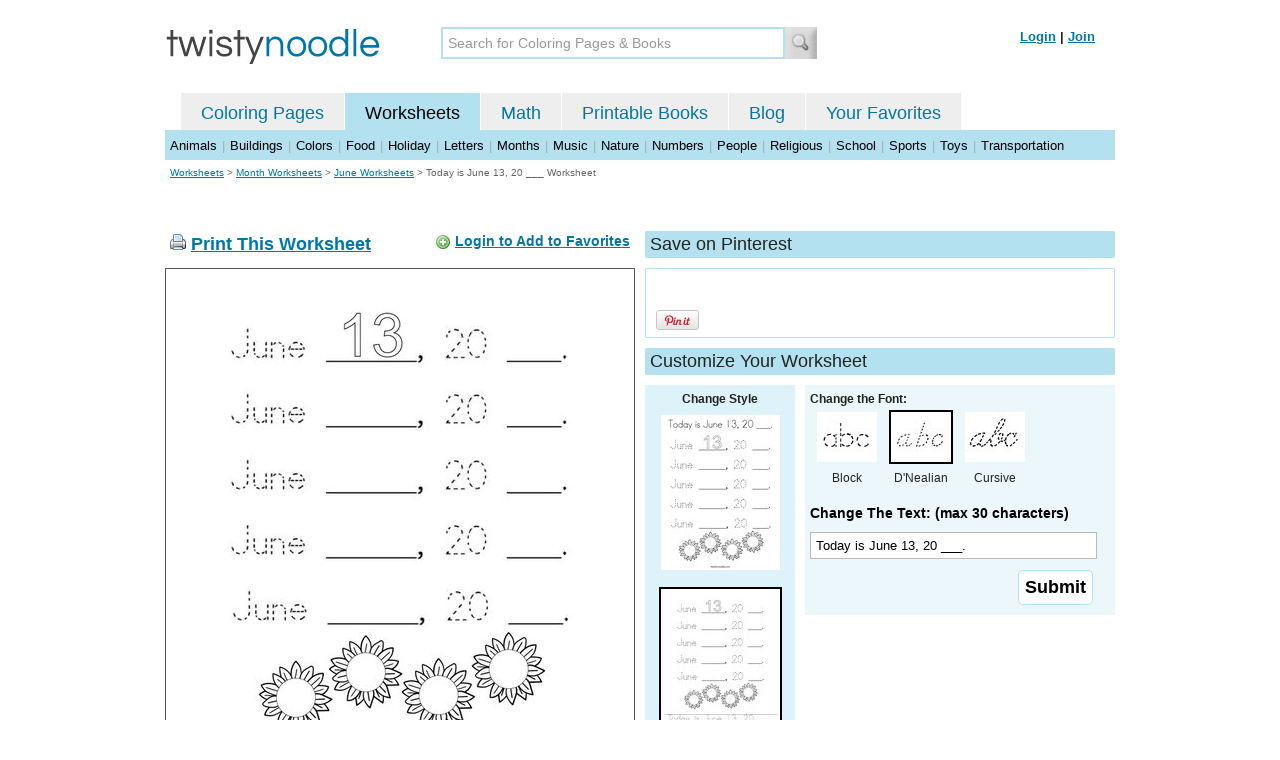

--- FILE ---
content_type: text/html; charset=utf-8
request_url: https://twistynoodle.com/today-is-june-13-20-___-worksheet/dnealian_outline/
body_size: 4086
content:
<!DOCTYPE html PUBLIC "-//W3C//DTD XHTML 1.0 Strict//EN" "https://www.w3.org/TR/xhtml1/DTD/xhtml1-strict.dtd">
<html xmlns="https://www.w3.org/1999/xhtml" xml:lang="en" lang="en">
<meta http-equiv="Content-Type" content="text/html; charset=UTF-8" />
<title>Today is June 13, 20 ___ Worksheet - D'Nealian - Twisty Noodle</title>
<meta name='description' content='Today is June 13, 20 ___ with DNealian tracing font worksheet that you can customize and print for kids.' />
<meta name="viewport" content="width=1024" />


    
 <link rel="canonical" href="https://twistynoodle.com/today-is-june-13-20-___-worksheet/" />
    


<link rel="shortcut icon" type="image/x-icon" href="https://s.twistynoodle.com/img/favicon.ico" />
<link rel="stylesheet" href="/media/css/blueprint/screen.css" type="text/css" media="screen, projection" />
<!--[if lt IE 8]>
<link rel="stylesheet" href="/media/css/blueprint/ie.css" type="text/css" media="screen, projection" />
<![endif]-->
<link rel="stylesheet" href="/media/css/main.css" type="text/css" media="screen, projection" />
<!--[if lt IE 8]>
<link rel="stylesheet" href="/media/css/ie_main.css" type="text/css" media="screen, projection" />
<![endif]-->

<link rel="stylesheet" href="/media/css/print.css" type="text/css" media="print" />
<script src="//ajax.googleapis.com/ajax/libs/jquery/1.8.2/jquery.min.js"></script>
<!-- Google tag (gtag.js) -->
<script async src="https://www.googletagmanager.com/gtag/js?id=G-HNMW7XM2F3"></script>
<script>
  window.dataLayer = window.dataLayer || [];
  function gtag(){dataLayer.push(arguments);}
  gtag('js', new Date());

  gtag('config', 'G-HNMW7XM2F3');
</script>
<script type="text/javascript" src="/media/c/js/b459587df25e.js"></script>
<script async src="https://pagead2.googlesyndication.com/pagead/js/adsbygoogle.js?client=ca-pub-2362531631404855" crossorigin="anonymous"></script>
<!-- BLOGHER ADS Begin header tag -->
<script type="text/javascript">
  var blogherads = blogherads || {};
  blogherads.adq = blogherads.adq || [];
</script>
<script type="text/javascript" async="async" data-cfasync="false" src="https://ads.blogherads.com/static/blogherads.js"></script>
<script type="text/javascript" async="async" data-cfasync="false" src="https://ads.blogherads.com/bh/41/412/412983/2151967/header.js"></script>
<!-- BLOGHER ADS End header tag -->

<script type="text/javascript" src="/media/c/js/09cfec82c1ed.js"></script>
<script type="text/javascript">
  function print_this()
  {
      window.print();
  }
  </script>
  <script type="application/ld+json">
		{
		  "@context": "https://schema.org/", 
		  "@graph":[
		  {"@type": "BreadcrumbList", 
		  "itemListElement": [{
		    "@type": "ListItem", 
		    "position": 1, 
		    "name": "Worksheets",
		    "item": "https://twistynoodle.com/worksheets/"  
		  },{
		    "@type": "ListItem", 
		    "position": 2, 
		    "name": "Month Worksheets",
		    "item": "https://twistynoodle.com/worksheets/months/"  
		  },{
		    "@type": "ListItem", 
		    "position": 3, 
		    "name": "June Worksheets",
		    "item": "https://twistynoodle.com/worksheets/months/june/"  
		  }]
		},
		{
		  "@type": "CreativeWork",
		  "name": "Today is June 13, 20 ___ Worksheet - D'Nealian",
		  "learningResourceType": [
		    "lesson plan",
		    "learning activity",
		    "printed",
		    "worksheet"
		    ],
		  "audience": {
		    "@type": "EducationalAudience",
		    "educationalRole": "teacher"
		  },
		  "educationalAlignment": {
		    "@type": "AlignmentObject",
		    "alignmentType": "educationalLevel",
		    "educationalFramework": "US Grade Levels",
		    "targetName": "Elementary School",
		    "targetUrl": "http://purl.org/ASN/scheme/ASNEducationLevel/ElementarySchool"
		     
		  },
		  "url": "https://twistynoodle.com/today-is-june-13-20-___-worksheet/",
		  "image": {
		  		"@type": "ImageObject",
			  "author": "Twisty Noodle",
			  "requiresSubscription": false,
			  "isFamilyFriendly": true,
			  "thumbnailUrl": "https://s.twistynoodle.com/img/r/today-is-june-13-20-___/today-is-june-13-20-___/today-is-june-13-20-____worksheet_png_120x155_q85.jpg?ctok=20200529095712",
			  "contentUrl": "https://s.twistynoodle.com/img/r/today-is-june-13-20-___/today-is-june-13-20-___/today-is-june-13-20-____worksheet-dnoutline_png_468x609_q85.jpg?ctok=20200529095712",
			  "datePublished": "2020-05-29",
			  "description": "Today is June 13, 20 ___ with DNealian tracing font worksheet that you can customize and print for kids.",
			  "name": "Today is June 13, 20 ___ Worksheet - D'Nealian"
			}
		}
		]
	}
	</script>

</head>
<body>
<div class="container">
<div class="span-24 logo-bar last">
  <div class="logo"><a href="/"><img src="https://s.twistynoodle.com/img/twisty_noodle_logo.png" alt="Home" /></a></div>
  <div class="search-box"><form action='/search/' id='search-form'><div><input type='text' name='q' id='search-input' maxlength='45' class='search-input searchinput-default' title='Search for Coloring Pages &amp; Books' /><input type="image" src="https://s.twistynoodle.com/img/search_new.jpg" class="search-button" value="Search" /></div></form></div>
  <div class="navbar-login">
    
  	<span><a href="/accounts/login/?next=/today-is-june-13-20-___-worksheet/dnealian_outline/" rel="nofollow">Login</a> | <a href="/accounts/register/" rel="nofollow">Join</a></span>
  	
  </div>
</div>
<div class="span-24 clear nav last">
		<ul class="nav-buttons">
      <li class="small-nav-spacer">&nbsp;</li>  
      <li class=""><a href="/">Coloring Pages</a></li>
      <li class="button-on"><a href="/worksheets/">Worksheets</a></li>
      <li class=""><a href="/math">Math</a></li>
      <li class=""><a href="/mini-books/">Printable Books</a></li>
      <li class=""><a href="/blog/">Blog</a></li>
      <li class=""><a href="/users/profile/" rel="nofollow">Your Favorites</a></li>
  </ul>
</div>

<div class="clear last navbar"><a href="/worksheets/animals/">Animals</a> | <a href="/worksheets/buildings/">Buildings</a> | <a href="/worksheets/colors/">Colors</a> | <a href="/worksheets/food/">Food</a> | <a href="/worksheets/holiday/">Holiday</a> | <a href="/worksheets/letters/">Letters</a> | <a href="/worksheets/months/">Months</a> | <a href="/worksheets/music/">Music</a> | <a href="/worksheets/nature/">Nature</a> | <a href="/worksheets/numbers/">Numbers</a> |  <a href="/worksheets/people/">People</a> | <a href="/worksheets/religious/">Religious</a> | <a href="/worksheets/school-fun/">School</a> | <a href="/worksheets/sports/">Sports</a> | <a href="/worksheets/toys/">Toys</a> | <a href="/worksheets/transportation/">Transportation</a></div>



<div class="span-24 breadcrumb quiet append-bottom last"><a href="/worksheets/">Worksheets</a> &gt; <h2 class="quiet"><a href="/worksheets/months/">Month Worksheets</a></h2> &gt; <h2 class="quiet"><a href="/worksheets/months/june/">June Worksheets</a></h2> &gt; <h1 class="quiet">Today is June 13, 20 ___ Worksheet</h1></div>
<div class="span-24 prepend-top append-bottom center last">
	<!-- BLOGHER ADS Begin 970x250 ad -->
	<div id="skm-ad-flexbanner"></div>
	<script type="text/javascript">
	  blogherads.adq.push(['flexbanner', 'skm-ad-flexbanner']);
	</script>
	<!-- BLOGHER ADS End 970x250 ad -->
</div>
<div class="span-24 last">
	<div class="span-12">
		<div class="clear last">
			<div class="art-header last" id="printbutton"><img src="https://s.twistynoodle.com/img/icons/printer.png" alt="print this" /> <a href="javascript:print_this()">Print This Worksheet</a>
				<div class="favorite-button" id="favorite-button"><img src="https://s.twistynoodle.com/img/icons/add.png" alt="Add to Favorites" /> <a href="/accounts/login/?next=/today-is-june-13-20-___-worksheet/dnealian_outline/" rel="nofollow">Login to Add to Favorites</a></div>
			</div>
			<div class="grid-image clear last"><a href="javascript:print_this()"><img src="https://s.twistynoodle.com/img/r/today-is-june-13-20-___/today-is-june-13-20-___/today-is-june-13-20-____worksheet-dnoutline_png_468x609_q85.jpg?ctok=20200529095712" alt="Today is June 13, 20 ___. Worksheet" /></a></div>
			<div class="print-this append-bottom last"><img src="https://s.twistynoodle.com/img/icons/printer.png" alt="print this" /> <a href="javascript:print_this()">Print This Worksheet</a> (it'll print full page)</div>
		</div>
	</div>
	<div class="span-12 last">
		<div class="section-header clear last">Save on Pinterest</div>
		<div class="social-box last">
			<div class="social-box-container clearfix">
				<ul class="social-buttons">	
					<li><br /><br /><a href="https://pinterest.com/pin/create/button/?url=https://twistynoodle.com/today-is-june-13-20-___-worksheet/dnealian_outline/&media=https://s.twistynoodle.com/img/r/today-is-june-13-20-___/today-is-june-13-20-___/today-is-june-13-20-____worksheet_png_468x609_q85.jpg?ctok=20200529095712&description=Today is June 13, 20 ___ Worksheet from TwistyNoodle.com" class="pin-it-button" always-show-count="true" count-layout="vertical" rel="nofollow"><img border="0" src="//assets.pinterest.com/images/PinExt.png" title="Pin It" /></a></li>
				</ul>
		</div>	
	</div>
	
	<div class="section-header last">Customize Your Worksheet</div>
	<div class="span-4 template-selector">
		<div class="template-selector-body"><strong>Change Style</strong>
			<a href="/today-is-june-13-20-___-coloring-page/"><img alt="Today is June 13, 20 ___. Coloring Page" class="template-thumb" src="https://s.twistynoodle.com/img/r/today-is-june-13-20-___/today-is-june-13-20-___/today-is-june-13-20-____coloring_page_png_120x155_q85.jpg?ctok=20200529095712" /></a>
			<img alt="Today is June 13, 20 ___. Worksheet" class="template-thumb selected" src="https://s.twistynoodle.com/img/r/today-is-june-13-20-___/today-is-june-13-20-___/today-is-june-13-20-____worksheet_png_120x155_q85.jpg?ctok=20200529095712" />
		</div>
	</div>
	<div class="span-8 last">
		<div class="text-selector last">
			<div class="text-selector-body last">
				<form action="/worksheets/noodle-twister/" method="post" id="customizer"><input type='hidden' name='csrfmiddlewaretoken' value='O5x5yxf1nhi1aix1kjMtEJhYBUvQXBP9' /><input type="hidden" value="today-is-june-13-20-___" name="rend" />
					<div class="span-8 last"><strong>Change the Font:</strong></div>
					<ul class="font-chooser">
						<li><a href="/today-is-june-13-20-___-worksheet/"><img alt="Today is June 13, 20 ___. Worksheet" src="https://s.twistynoodle.com/img/block_outline_icon.jpg" /></a><br />Block</li>
						<li><a href="/today-is-june-13-20-___-worksheet/dnealian_outline/"><img alt="D'Nealian Outline Font" id="dnealian_outline"class="selected" src="https://s.twistynoodle.com/img/dn_outline_icon.jpg" /></a><br />D'Nealian</li>
						<li><a href="/today-is-june-13-20-___-worksheet/cursive_outline/"><img alt="Cursive Outline Font" id="cursive_outline"  src="https://s.twistynoodle.com/img/cursive_outline_icon.jpg" /></a><br />Cursive</li>
					</ul>
							<label class="clear black-label" for="caption">Change The Text: (max 30 characters)</label>
		      		  		<input type="text" class="your-text" maxlength="30" id="caption" name="caption" value="Today is June 13, 20 ___." />
							<p class="test-selector-body-right"><input type="submit" value="Submit" /><input type="hidden" name="font" value="dnealian_outline" /></p>
				</form>
			</div>
		</div>
		<div class="ad-728x90 prepend-top append-bottom last">
			<!-- BLOGHER ADS Begin 300x250 ad -->
				<div id="skm-ad-medrec-1"></div>
				<script type="text/javascript">
				  blogherads.adq.push(['medrec', 'skm-ad-medrec-1']);
				</script>
			<!-- BLOGHER ADS End 300x250 ad -->
		</div>
	</div>
	</div>
</div>

<div class="span-24 append-bottom last">
	
	<div class="section-header last">Similar Worksheets</div>
	<ul class="page-list">
	<li>
		<ul class="list-item append-bottom table-cell-left">
	       	 
            <li><a href="/today-is-june-1-20-___-worksheet/"><img src="https://s.twistynoodle.com/img/r/today-is-june-1-20___/today-is-june-1-20-___/today-is-june-1-20-____worksheet_png_144x187_q85.jpg?ctok=20200528121948" alt="Today is June 1, 20 ___ Handwriting Sheet" /></a></li>
            <li class="list-item-text"><a href="/today-is-june-1-20-___-worksheet/">Today is June 1, 20 ___ Handwriting Sheet</a></li>
                     
		</ul>
	</li>
	<li>
		<ul class="list-item append-bottom table-cell">
	       	 
            <li><a href="/today-is-june-4-20-___-worksheet/"><img src="https://s.twistynoodle.com/img/r/today-is-june-4-20-___/today-is-june-4-20-___/today-is-june-4-20-____worksheet_png_144x187_q85.jpg?ctok=20200528123801" alt="Today is June 4, 20 ___ Handwriting Sheet" /></a></li>
            <li class="list-item-text"><a href="/today-is-june-4-20-___-worksheet/">Today is June 4, 20 ___ Handwriting Sheet</a></li>
                     
		</ul>
	</li>
	<li>
		<ul class="list-item append-bottom table-cell">
	       	 
            <li><a href="/today-is-june-2-20-___-worksheet/"><img src="https://s.twistynoodle.com/img/r/today-is-june-2-20-___/today-is-june-2-20-___/today-is-june-2-20-____worksheet_png_144x187_q85.jpg?ctok=20200528122918" alt="Today is June 2, 20 ___ Handwriting Sheet" /></a></li>
            <li class="list-item-text"><a href="/today-is-june-2-20-___-worksheet/">Today is June 2, 20 ___ Handwriting Sheet</a></li>
                     
		</ul>
	</li>
	<li>
		<ul class="list-item append-bottom table-cell">
	       	 
            <li><a href="/june-hello-sunday-worksheet/"><img src="https://s.twistynoodle.com/img/r/june-hello-sunday/june-hello-sunday/june-hello-sunday_worksheet_png_144x187_q85.jpg?ctok=20200527125554" alt="June- Hello Sunday Handwriting Sheet" /></a></li>
            <li class="list-item-text"><a href="/june-hello-sunday-worksheet/">June- Hello Sunday Handwriting Sheet</a></li>
                     
		</ul>
	</li>
	<li>
		<ul class="list-item append-bottom table-cell">
	       	 
            <li><a href="/today-is-june-3-20-___-worksheet/"><img src="https://s.twistynoodle.com/img/r/today-is-june-3-20-___/today-is-june-3-20-___/today-is-june-3-20-____worksheet_png_144x187_q85.jpg?ctok=20200528123407" alt="Today is June 3, 20 ___ Handwriting Sheet" /></a></li>
            <li class="list-item-text"><a href="/today-is-june-3-20-___-worksheet/">Today is June 3, 20 ___ Handwriting Sheet</a></li>
                     
		</ul>
	</li>
	<li>
		<ul class="list-item append-bottom table-cell-right">
	       	 
            <li><a href="/june-hello-friday-worksheet/"><img src="https://s.twistynoodle.com/img/r/june-hello-friday/june-hello-friday/june-hello-friday_worksheet_png_144x187_q85.jpg?ctok=20200527102631" alt="June- Hello Friday Handwriting Sheet" /></a></li>
            <li class="list-item-text"><a href="/june-hello-friday-worksheet/">June- Hello Friday Handwriting Sheet</a></li>
                     
		</ul>
	</li>
</ul>
	
</div>


<hr />
<div class="span-24 last">
<div class="ad-728x90 append-bottom last">
  <!-- BLOGHER ADS Begin Second 728x90 ad -->
  <div id="skm-ad-banner-2"></div>
  <script type="text/javascript">
    blogherads.adq.push(['banner', 'skm-ad-banner-2']);
  </script>
  <!-- BLOGHER ADS End Second 728x90 ad -->
</div>
</div>

<hr />
<div class="span-10 append-bottom">&copy; 2010-23 Twisty Noodle, LLC. All rights reserved.</div>
<div class="span-4 center"><a href="https://www.sheknows.com/channels/parenting" rel="nofollow"><img src="https://s.twistynoodle.com/img/sheknows_family.jpg" alt="sheknows logo" /></a></div>
<div class="span-10 append-bottom align-right last"><a href="/about_us/">About Us</a> | <a href="/blog/">Blog</a> | <a href="/contact_us/">Contact Us</a> | <a href="/terms_of_service/">Terms of Service</a> | <a href="/privacy/">Privacy Statement</a><br /><br />Built with &#9829; in California, USA</div>
</div>
<div class="printer-page"><div class="holder"></div><img src="https://s.twistynoodle.com/img/r/today-is-june-13-20-___/today-is-june-13-20-___/today-is-june-13-20-____worksheet-dnoutline.png?ctok=20200529095712" alt="Today is June 13, 20 ___. Worksheet" /></div>
<script type="text/javascript" src="https://assets.pinterest.com/js/pinit.js"></script>
</body>
</html>


--- FILE ---
content_type: text/html; charset=utf-8
request_url: https://www.google.com/recaptcha/api2/aframe
body_size: 267
content:
<!DOCTYPE HTML><html><head><meta http-equiv="content-type" content="text/html; charset=UTF-8"></head><body><script nonce="SA-CZfCazpnbRyUE7LA8Zg">/** Anti-fraud and anti-abuse applications only. See google.com/recaptcha */ try{var clients={'sodar':'https://pagead2.googlesyndication.com/pagead/sodar?'};window.addEventListener("message",function(a){try{if(a.source===window.parent){var b=JSON.parse(a.data);var c=clients[b['id']];if(c){var d=document.createElement('img');d.src=c+b['params']+'&rc='+(localStorage.getItem("rc::a")?sessionStorage.getItem("rc::b"):"");window.document.body.appendChild(d);sessionStorage.setItem("rc::e",parseInt(sessionStorage.getItem("rc::e")||0)+1);localStorage.setItem("rc::h",'1768930547710');}}}catch(b){}});window.parent.postMessage("_grecaptcha_ready", "*");}catch(b){}</script></body></html>